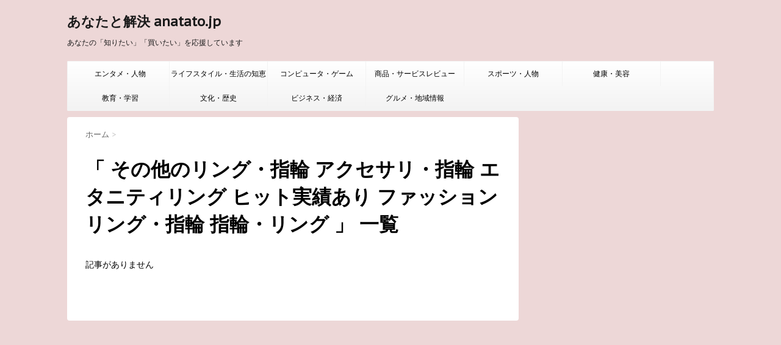

--- FILE ---
content_type: text/html; charset=UTF-8
request_url: https://anatato.jp/tag/%E3%81%9D%E3%81%AE%E4%BB%96%E3%81%AE%E3%83%AA%E3%83%B3%E3%82%B0%E3%83%BB%E6%8C%87%E8%BC%AA-%E3%82%A2%E3%82%AF%E3%82%BB%E3%82%B5%E3%83%AA%E3%83%BB%E6%8C%87%E8%BC%AA-%E3%82%A8%E3%82%BF%E3%83%8B%E3%83%86/
body_size: 11295
content:
<script async src="//pagead2.googlesyndication.com/pagead/js/adsbygoogle.js"></script>
<script>
     (adsbygoogle = window.adsbygoogle || []).push({
          google_ad_client: "ca-pub-2657134057125426",
          enable_page_level_ads: true
     });
</script><!DOCTYPE html>
<!DOCTYPE html>
<!--[if lt IE 7]>
<html class="ie6" dir="ltr" lang="ja" prefix="og: https://ogp.me/ns#"> <![endif]-->
<!--[if IE 7]>
<html class="i7" dir="ltr" lang="ja" prefix="og: https://ogp.me/ns#"> <![endif]-->
<!--[if IE 8]>
<html class="ie" dir="ltr" lang="ja" prefix="og: https://ogp.me/ns#"> <![endif]-->
<!--[if gt IE 8]><!-->
<html dir="ltr" lang="ja" prefix="og: https://ogp.me/ns#">
	<!--<![endif]-->
	<head>
		
<!-- Global site tag (gtag.js) - Google Analytics -->
<script async src="https://www.googletagmanager.com/gtag/js?id=G-64YZJ6QHMX"></script>
<script>
  window.dataLayer = window.dataLayer || [];
  function gtag(){dataLayer.push(arguments);}
  gtag('js', new Date());

  gtag('config', 'G-64YZJ6QHMX');
</script>
		
		
		<meta charset="UTF-8" >
		<meta name="viewport" content="width=device-width,initial-scale=1.0,user-scalable=no">
		<meta name="format-detection" content="telephone=no" >
		
					<meta name="robots" content="noindex,follow">
		
		<link rel="alternate" type="application/rss+xml" title="あなたと解決 anatato.jp RSS Feed" href="https://anatato.jp/feed/" />
		<link rel="pingback" href="https://anatato.jp/xmlrpc.php" >
		<link href='https://fonts.googleapis.com/css?family=Montserrat:400' rel='stylesheet' type='text/css'>
		<link href='https://fonts.googleapis.com/css?family=PT+Sans+Caption' rel='stylesheet' type='text/css'>		<!--[if lt IE 9]>
		<script src="http://css3-mediaqueries-js.googlecode.com/svn/trunk/css3-mediaqueries.js"></script>
		<script src="https://anatato.jp/wp-content/themes/stinger7/js/html5shiv.js"></script>
		<![endif]-->
				
		<!-- All in One SEO 4.8.0 - aioseo.com -->
	<meta name="robots" content="noindex, max-snippet:-1, max-image-preview:large, max-video-preview:-1" />
	<link rel="canonical" href="https://anatato.jp/tag/%e3%81%9d%e3%81%ae%e4%bb%96%e3%81%ae%e3%83%aa%e3%83%b3%e3%82%b0%e3%83%bb%e6%8c%87%e8%bc%aa-%e3%82%a2%e3%82%af%e3%82%bb%e3%82%b5%e3%83%aa%e3%83%bb%e6%8c%87%e8%bc%aa-%e3%82%a8%e3%82%bf%e3%83%8b%e3%83%86/" />
	<meta name="generator" content="All in One SEO (AIOSEO) 4.8.0" />
		<script type="application/ld+json" class="aioseo-schema">
			{"@context":"https:\/\/schema.org","@graph":[{"@type":"BreadcrumbList","@id":"https:\/\/anatato.jp\/tag\/%E3%81%9D%E3%81%AE%E4%BB%96%E3%81%AE%E3%83%AA%E3%83%B3%E3%82%B0%E3%83%BB%E6%8C%87%E8%BC%AA-%E3%82%A2%E3%82%AF%E3%82%BB%E3%82%B5%E3%83%AA%E3%83%BB%E6%8C%87%E8%BC%AA-%E3%82%A8%E3%82%BF%E3%83%8B%E3%83%86\/#breadcrumblist","itemListElement":[{"@type":"ListItem","@id":"https:\/\/anatato.jp\/#listItem","position":1,"name":"\u5bb6","item":"https:\/\/anatato.jp\/","nextItem":{"@type":"ListItem","@id":"https:\/\/anatato.jp\/tag\/%e3%81%9d%e3%81%ae%e4%bb%96%e3%81%ae%e3%83%aa%e3%83%b3%e3%82%b0%e3%83%bb%e6%8c%87%e8%bc%aa-%e3%82%a2%e3%82%af%e3%82%bb%e3%82%b5%e3%83%aa%e3%83%bb%e6%8c%87%e8%bc%aa-%e3%82%a8%e3%82%bf%e3%83%8b%e3%83%86\/#listItem","name":"\u305d\u306e\u4ed6\u306e\u30ea\u30f3\u30b0\u30fb\u6307\u8f2a \u30a2\u30af\u30bb\u30b5\u30ea\u30fb\u6307\u8f2a \u30a8\u30bf\u30cb\u30c6\u30a3\u30ea\u30f3\u30b0 \u30d2\u30c3\u30c8\u5b9f\u7e3e\u3042\u308a \u30d5\u30a1\u30c3\u30b7\u30e7\u30f3 \u30ea\u30f3\u30b0\u30fb\u6307\u8f2a \u6307\u8f2a\u30fb\u30ea\u30f3\u30b0"}},{"@type":"ListItem","@id":"https:\/\/anatato.jp\/tag\/%e3%81%9d%e3%81%ae%e4%bb%96%e3%81%ae%e3%83%aa%e3%83%b3%e3%82%b0%e3%83%bb%e6%8c%87%e8%bc%aa-%e3%82%a2%e3%82%af%e3%82%bb%e3%82%b5%e3%83%aa%e3%83%bb%e6%8c%87%e8%bc%aa-%e3%82%a8%e3%82%bf%e3%83%8b%e3%83%86\/#listItem","position":2,"name":"\u305d\u306e\u4ed6\u306e\u30ea\u30f3\u30b0\u30fb\u6307\u8f2a \u30a2\u30af\u30bb\u30b5\u30ea\u30fb\u6307\u8f2a \u30a8\u30bf\u30cb\u30c6\u30a3\u30ea\u30f3\u30b0 \u30d2\u30c3\u30c8\u5b9f\u7e3e\u3042\u308a \u30d5\u30a1\u30c3\u30b7\u30e7\u30f3 \u30ea\u30f3\u30b0\u30fb\u6307\u8f2a \u6307\u8f2a\u30fb\u30ea\u30f3\u30b0","previousItem":{"@type":"ListItem","@id":"https:\/\/anatato.jp\/#listItem","name":"\u5bb6"}}]},{"@type":"CollectionPage","@id":"https:\/\/anatato.jp\/tag\/%E3%81%9D%E3%81%AE%E4%BB%96%E3%81%AE%E3%83%AA%E3%83%B3%E3%82%B0%E3%83%BB%E6%8C%87%E8%BC%AA-%E3%82%A2%E3%82%AF%E3%82%BB%E3%82%B5%E3%83%AA%E3%83%BB%E6%8C%87%E8%BC%AA-%E3%82%A8%E3%82%BF%E3%83%8B%E3%83%86\/#collectionpage","url":"https:\/\/anatato.jp\/tag\/%E3%81%9D%E3%81%AE%E4%BB%96%E3%81%AE%E3%83%AA%E3%83%B3%E3%82%B0%E3%83%BB%E6%8C%87%E8%BC%AA-%E3%82%A2%E3%82%AF%E3%82%BB%E3%82%B5%E3%83%AA%E3%83%BB%E6%8C%87%E8%BC%AA-%E3%82%A8%E3%82%BF%E3%83%8B%E3%83%86\/","name":"\u305d\u306e\u4ed6\u306e\u30ea\u30f3\u30b0\u30fb\u6307\u8f2a \u30a2\u30af\u30bb\u30b5\u30ea\u30fb\u6307\u8f2a \u30a8\u30bf\u30cb\u30c6\u30a3\u30ea\u30f3\u30b0 \u30d2\u30c3\u30c8\u5b9f\u7e3e\u3042\u308a \u30d5\u30a1\u30c3\u30b7\u30e7\u30f3 \u30ea\u30f3\u30b0\u30fb\u6307\u8f2a \u6307\u8f2a\u30fb\u30ea\u30f3\u30b0 - \u3042\u306a\u305f\u3068\u89e3\u6c7a anatato.jp","inLanguage":"ja","isPartOf":{"@id":"https:\/\/anatato.jp\/#website"},"breadcrumb":{"@id":"https:\/\/anatato.jp\/tag\/%E3%81%9D%E3%81%AE%E4%BB%96%E3%81%AE%E3%83%AA%E3%83%B3%E3%82%B0%E3%83%BB%E6%8C%87%E8%BC%AA-%E3%82%A2%E3%82%AF%E3%82%BB%E3%82%B5%E3%83%AA%E3%83%BB%E6%8C%87%E8%BC%AA-%E3%82%A8%E3%82%BF%E3%83%8B%E3%83%86\/#breadcrumblist"}},{"@type":"Person","@id":"https:\/\/anatato.jp\/#person","name":"anatato.jp","image":"https:\/\/anatato.jp\/wp-content\/uploads\/2021-11-23-13.20.37.jpg","sameAs":["https:\/\/x.com\/anatatooo","https:\/\/www.instagram.com\/anatato.jp\/"]},{"@type":"WebSite","@id":"https:\/\/anatato.jp\/#website","url":"https:\/\/anatato.jp\/","name":"\u3042\u306a\u305f\u3068\u89e3\u6c7a anatato.jp","description":"\u3042\u306a\u305f\u306e\u300c\u77e5\u308a\u305f\u3044\u300d\u300c\u8cb7\u3044\u305f\u3044\u300d\u3092\u5fdc\u63f4\u3057\u3066\u3044\u307e\u3059","inLanguage":"ja","publisher":{"@id":"https:\/\/anatato.jp\/#person"}}]}
		</script>
		<!-- All in One SEO -->

<title>その他のリング・指輪 アクセサリ・指輪 エタニティリング ヒット実績あり ファッション リング・指輪 指輪・リング - あなたと解決 anatato.jp</title>
<link rel='dns-prefetch' href='//ajax.googleapis.com' />
<link rel='dns-prefetch' href='//www.googletagmanager.com' />
<link rel='dns-prefetch' href='//pagead2.googlesyndication.com' />
<script type="text/javascript" id="wpp-js" src="https://anatato.jp/wp-content/plugins/wordpress-popular-posts/assets/js/wpp.min.js?ver=7.2.0" data-sampling="0" data-sampling-rate="100" data-api-url="https://anatato.jp/wp-json/wordpress-popular-posts" data-post-id="0" data-token="5731b624e0" data-lang="0" data-debug="0"></script>
		<!-- This site uses the Google Analytics by MonsterInsights plugin v9.3.0 - Using Analytics tracking - https://www.monsterinsights.com/ -->
		<!-- Note: MonsterInsights is not currently configured on this site. The site owner needs to authenticate with Google Analytics in the MonsterInsights settings panel. -->
					<!-- No tracking code set -->
				<!-- / Google Analytics by MonsterInsights -->
		<script type="text/javascript">
/* <![CDATA[ */
window._wpemojiSettings = {"baseUrl":"https:\/\/s.w.org\/images\/core\/emoji\/14.0.0\/72x72\/","ext":".png","svgUrl":"https:\/\/s.w.org\/images\/core\/emoji\/14.0.0\/svg\/","svgExt":".svg","source":{"concatemoji":"https:\/\/anatato.jp\/wp-includes\/js\/wp-emoji-release.min.js?ver=6.4.7"}};
/*! This file is auto-generated */
!function(i,n){var o,s,e;function c(e){try{var t={supportTests:e,timestamp:(new Date).valueOf()};sessionStorage.setItem(o,JSON.stringify(t))}catch(e){}}function p(e,t,n){e.clearRect(0,0,e.canvas.width,e.canvas.height),e.fillText(t,0,0);var t=new Uint32Array(e.getImageData(0,0,e.canvas.width,e.canvas.height).data),r=(e.clearRect(0,0,e.canvas.width,e.canvas.height),e.fillText(n,0,0),new Uint32Array(e.getImageData(0,0,e.canvas.width,e.canvas.height).data));return t.every(function(e,t){return e===r[t]})}function u(e,t,n){switch(t){case"flag":return n(e,"\ud83c\udff3\ufe0f\u200d\u26a7\ufe0f","\ud83c\udff3\ufe0f\u200b\u26a7\ufe0f")?!1:!n(e,"\ud83c\uddfa\ud83c\uddf3","\ud83c\uddfa\u200b\ud83c\uddf3")&&!n(e,"\ud83c\udff4\udb40\udc67\udb40\udc62\udb40\udc65\udb40\udc6e\udb40\udc67\udb40\udc7f","\ud83c\udff4\u200b\udb40\udc67\u200b\udb40\udc62\u200b\udb40\udc65\u200b\udb40\udc6e\u200b\udb40\udc67\u200b\udb40\udc7f");case"emoji":return!n(e,"\ud83e\udef1\ud83c\udffb\u200d\ud83e\udef2\ud83c\udfff","\ud83e\udef1\ud83c\udffb\u200b\ud83e\udef2\ud83c\udfff")}return!1}function f(e,t,n){var r="undefined"!=typeof WorkerGlobalScope&&self instanceof WorkerGlobalScope?new OffscreenCanvas(300,150):i.createElement("canvas"),a=r.getContext("2d",{willReadFrequently:!0}),o=(a.textBaseline="top",a.font="600 32px Arial",{});return e.forEach(function(e){o[e]=t(a,e,n)}),o}function t(e){var t=i.createElement("script");t.src=e,t.defer=!0,i.head.appendChild(t)}"undefined"!=typeof Promise&&(o="wpEmojiSettingsSupports",s=["flag","emoji"],n.supports={everything:!0,everythingExceptFlag:!0},e=new Promise(function(e){i.addEventListener("DOMContentLoaded",e,{once:!0})}),new Promise(function(t){var n=function(){try{var e=JSON.parse(sessionStorage.getItem(o));if("object"==typeof e&&"number"==typeof e.timestamp&&(new Date).valueOf()<e.timestamp+604800&&"object"==typeof e.supportTests)return e.supportTests}catch(e){}return null}();if(!n){if("undefined"!=typeof Worker&&"undefined"!=typeof OffscreenCanvas&&"undefined"!=typeof URL&&URL.createObjectURL&&"undefined"!=typeof Blob)try{var e="postMessage("+f.toString()+"("+[JSON.stringify(s),u.toString(),p.toString()].join(",")+"));",r=new Blob([e],{type:"text/javascript"}),a=new Worker(URL.createObjectURL(r),{name:"wpTestEmojiSupports"});return void(a.onmessage=function(e){c(n=e.data),a.terminate(),t(n)})}catch(e){}c(n=f(s,u,p))}t(n)}).then(function(e){for(var t in e)n.supports[t]=e[t],n.supports.everything=n.supports.everything&&n.supports[t],"flag"!==t&&(n.supports.everythingExceptFlag=n.supports.everythingExceptFlag&&n.supports[t]);n.supports.everythingExceptFlag=n.supports.everythingExceptFlag&&!n.supports.flag,n.DOMReady=!1,n.readyCallback=function(){n.DOMReady=!0}}).then(function(){return e}).then(function(){var e;n.supports.everything||(n.readyCallback(),(e=n.source||{}).concatemoji?t(e.concatemoji):e.wpemoji&&e.twemoji&&(t(e.twemoji),t(e.wpemoji)))}))}((window,document),window._wpemojiSettings);
/* ]]> */
</script>

<style id='wp-emoji-styles-inline-css' type='text/css'>

	img.wp-smiley, img.emoji {
		display: inline !important;
		border: none !important;
		box-shadow: none !important;
		height: 1em !important;
		width: 1em !important;
		margin: 0 0.07em !important;
		vertical-align: -0.1em !important;
		background: none !important;
		padding: 0 !important;
	}
</style>
<link rel='stylesheet' id='wp-block-library-css' href='https://anatato.jp/wp-includes/css/dist/block-library/style.min.css?ver=6.4.7' type='text/css' media='all' />
<style id='classic-theme-styles-inline-css' type='text/css'>
/*! This file is auto-generated */
.wp-block-button__link{color:#fff;background-color:#32373c;border-radius:9999px;box-shadow:none;text-decoration:none;padding:calc(.667em + 2px) calc(1.333em + 2px);font-size:1.125em}.wp-block-file__button{background:#32373c;color:#fff;text-decoration:none}
</style>
<style id='global-styles-inline-css' type='text/css'>
body{--wp--preset--color--black: #000000;--wp--preset--color--cyan-bluish-gray: #abb8c3;--wp--preset--color--white: #ffffff;--wp--preset--color--pale-pink: #f78da7;--wp--preset--color--vivid-red: #cf2e2e;--wp--preset--color--luminous-vivid-orange: #ff6900;--wp--preset--color--luminous-vivid-amber: #fcb900;--wp--preset--color--light-green-cyan: #7bdcb5;--wp--preset--color--vivid-green-cyan: #00d084;--wp--preset--color--pale-cyan-blue: #8ed1fc;--wp--preset--color--vivid-cyan-blue: #0693e3;--wp--preset--color--vivid-purple: #9b51e0;--wp--preset--gradient--vivid-cyan-blue-to-vivid-purple: linear-gradient(135deg,rgba(6,147,227,1) 0%,rgb(155,81,224) 100%);--wp--preset--gradient--light-green-cyan-to-vivid-green-cyan: linear-gradient(135deg,rgb(122,220,180) 0%,rgb(0,208,130) 100%);--wp--preset--gradient--luminous-vivid-amber-to-luminous-vivid-orange: linear-gradient(135deg,rgba(252,185,0,1) 0%,rgba(255,105,0,1) 100%);--wp--preset--gradient--luminous-vivid-orange-to-vivid-red: linear-gradient(135deg,rgba(255,105,0,1) 0%,rgb(207,46,46) 100%);--wp--preset--gradient--very-light-gray-to-cyan-bluish-gray: linear-gradient(135deg,rgb(238,238,238) 0%,rgb(169,184,195) 100%);--wp--preset--gradient--cool-to-warm-spectrum: linear-gradient(135deg,rgb(74,234,220) 0%,rgb(151,120,209) 20%,rgb(207,42,186) 40%,rgb(238,44,130) 60%,rgb(251,105,98) 80%,rgb(254,248,76) 100%);--wp--preset--gradient--blush-light-purple: linear-gradient(135deg,rgb(255,206,236) 0%,rgb(152,150,240) 100%);--wp--preset--gradient--blush-bordeaux: linear-gradient(135deg,rgb(254,205,165) 0%,rgb(254,45,45) 50%,rgb(107,0,62) 100%);--wp--preset--gradient--luminous-dusk: linear-gradient(135deg,rgb(255,203,112) 0%,rgb(199,81,192) 50%,rgb(65,88,208) 100%);--wp--preset--gradient--pale-ocean: linear-gradient(135deg,rgb(255,245,203) 0%,rgb(182,227,212) 50%,rgb(51,167,181) 100%);--wp--preset--gradient--electric-grass: linear-gradient(135deg,rgb(202,248,128) 0%,rgb(113,206,126) 100%);--wp--preset--gradient--midnight: linear-gradient(135deg,rgb(2,3,129) 0%,rgb(40,116,252) 100%);--wp--preset--font-size--small: 13px;--wp--preset--font-size--medium: 20px;--wp--preset--font-size--large: 36px;--wp--preset--font-size--x-large: 42px;--wp--preset--spacing--20: 0.44rem;--wp--preset--spacing--30: 0.67rem;--wp--preset--spacing--40: 1rem;--wp--preset--spacing--50: 1.5rem;--wp--preset--spacing--60: 2.25rem;--wp--preset--spacing--70: 3.38rem;--wp--preset--spacing--80: 5.06rem;--wp--preset--shadow--natural: 6px 6px 9px rgba(0, 0, 0, 0.2);--wp--preset--shadow--deep: 12px 12px 50px rgba(0, 0, 0, 0.4);--wp--preset--shadow--sharp: 6px 6px 0px rgba(0, 0, 0, 0.2);--wp--preset--shadow--outlined: 6px 6px 0px -3px rgba(255, 255, 255, 1), 6px 6px rgba(0, 0, 0, 1);--wp--preset--shadow--crisp: 6px 6px 0px rgba(0, 0, 0, 1);}:where(.is-layout-flex){gap: 0.5em;}:where(.is-layout-grid){gap: 0.5em;}body .is-layout-flow > .alignleft{float: left;margin-inline-start: 0;margin-inline-end: 2em;}body .is-layout-flow > .alignright{float: right;margin-inline-start: 2em;margin-inline-end: 0;}body .is-layout-flow > .aligncenter{margin-left: auto !important;margin-right: auto !important;}body .is-layout-constrained > .alignleft{float: left;margin-inline-start: 0;margin-inline-end: 2em;}body .is-layout-constrained > .alignright{float: right;margin-inline-start: 2em;margin-inline-end: 0;}body .is-layout-constrained > .aligncenter{margin-left: auto !important;margin-right: auto !important;}body .is-layout-constrained > :where(:not(.alignleft):not(.alignright):not(.alignfull)){max-width: var(--wp--style--global--content-size);margin-left: auto !important;margin-right: auto !important;}body .is-layout-constrained > .alignwide{max-width: var(--wp--style--global--wide-size);}body .is-layout-flex{display: flex;}body .is-layout-flex{flex-wrap: wrap;align-items: center;}body .is-layout-flex > *{margin: 0;}body .is-layout-grid{display: grid;}body .is-layout-grid > *{margin: 0;}:where(.wp-block-columns.is-layout-flex){gap: 2em;}:where(.wp-block-columns.is-layout-grid){gap: 2em;}:where(.wp-block-post-template.is-layout-flex){gap: 1.25em;}:where(.wp-block-post-template.is-layout-grid){gap: 1.25em;}.has-black-color{color: var(--wp--preset--color--black) !important;}.has-cyan-bluish-gray-color{color: var(--wp--preset--color--cyan-bluish-gray) !important;}.has-white-color{color: var(--wp--preset--color--white) !important;}.has-pale-pink-color{color: var(--wp--preset--color--pale-pink) !important;}.has-vivid-red-color{color: var(--wp--preset--color--vivid-red) !important;}.has-luminous-vivid-orange-color{color: var(--wp--preset--color--luminous-vivid-orange) !important;}.has-luminous-vivid-amber-color{color: var(--wp--preset--color--luminous-vivid-amber) !important;}.has-light-green-cyan-color{color: var(--wp--preset--color--light-green-cyan) !important;}.has-vivid-green-cyan-color{color: var(--wp--preset--color--vivid-green-cyan) !important;}.has-pale-cyan-blue-color{color: var(--wp--preset--color--pale-cyan-blue) !important;}.has-vivid-cyan-blue-color{color: var(--wp--preset--color--vivid-cyan-blue) !important;}.has-vivid-purple-color{color: var(--wp--preset--color--vivid-purple) !important;}.has-black-background-color{background-color: var(--wp--preset--color--black) !important;}.has-cyan-bluish-gray-background-color{background-color: var(--wp--preset--color--cyan-bluish-gray) !important;}.has-white-background-color{background-color: var(--wp--preset--color--white) !important;}.has-pale-pink-background-color{background-color: var(--wp--preset--color--pale-pink) !important;}.has-vivid-red-background-color{background-color: var(--wp--preset--color--vivid-red) !important;}.has-luminous-vivid-orange-background-color{background-color: var(--wp--preset--color--luminous-vivid-orange) !important;}.has-luminous-vivid-amber-background-color{background-color: var(--wp--preset--color--luminous-vivid-amber) !important;}.has-light-green-cyan-background-color{background-color: var(--wp--preset--color--light-green-cyan) !important;}.has-vivid-green-cyan-background-color{background-color: var(--wp--preset--color--vivid-green-cyan) !important;}.has-pale-cyan-blue-background-color{background-color: var(--wp--preset--color--pale-cyan-blue) !important;}.has-vivid-cyan-blue-background-color{background-color: var(--wp--preset--color--vivid-cyan-blue) !important;}.has-vivid-purple-background-color{background-color: var(--wp--preset--color--vivid-purple) !important;}.has-black-border-color{border-color: var(--wp--preset--color--black) !important;}.has-cyan-bluish-gray-border-color{border-color: var(--wp--preset--color--cyan-bluish-gray) !important;}.has-white-border-color{border-color: var(--wp--preset--color--white) !important;}.has-pale-pink-border-color{border-color: var(--wp--preset--color--pale-pink) !important;}.has-vivid-red-border-color{border-color: var(--wp--preset--color--vivid-red) !important;}.has-luminous-vivid-orange-border-color{border-color: var(--wp--preset--color--luminous-vivid-orange) !important;}.has-luminous-vivid-amber-border-color{border-color: var(--wp--preset--color--luminous-vivid-amber) !important;}.has-light-green-cyan-border-color{border-color: var(--wp--preset--color--light-green-cyan) !important;}.has-vivid-green-cyan-border-color{border-color: var(--wp--preset--color--vivid-green-cyan) !important;}.has-pale-cyan-blue-border-color{border-color: var(--wp--preset--color--pale-cyan-blue) !important;}.has-vivid-cyan-blue-border-color{border-color: var(--wp--preset--color--vivid-cyan-blue) !important;}.has-vivid-purple-border-color{border-color: var(--wp--preset--color--vivid-purple) !important;}.has-vivid-cyan-blue-to-vivid-purple-gradient-background{background: var(--wp--preset--gradient--vivid-cyan-blue-to-vivid-purple) !important;}.has-light-green-cyan-to-vivid-green-cyan-gradient-background{background: var(--wp--preset--gradient--light-green-cyan-to-vivid-green-cyan) !important;}.has-luminous-vivid-amber-to-luminous-vivid-orange-gradient-background{background: var(--wp--preset--gradient--luminous-vivid-amber-to-luminous-vivid-orange) !important;}.has-luminous-vivid-orange-to-vivid-red-gradient-background{background: var(--wp--preset--gradient--luminous-vivid-orange-to-vivid-red) !important;}.has-very-light-gray-to-cyan-bluish-gray-gradient-background{background: var(--wp--preset--gradient--very-light-gray-to-cyan-bluish-gray) !important;}.has-cool-to-warm-spectrum-gradient-background{background: var(--wp--preset--gradient--cool-to-warm-spectrum) !important;}.has-blush-light-purple-gradient-background{background: var(--wp--preset--gradient--blush-light-purple) !important;}.has-blush-bordeaux-gradient-background{background: var(--wp--preset--gradient--blush-bordeaux) !important;}.has-luminous-dusk-gradient-background{background: var(--wp--preset--gradient--luminous-dusk) !important;}.has-pale-ocean-gradient-background{background: var(--wp--preset--gradient--pale-ocean) !important;}.has-electric-grass-gradient-background{background: var(--wp--preset--gradient--electric-grass) !important;}.has-midnight-gradient-background{background: var(--wp--preset--gradient--midnight) !important;}.has-small-font-size{font-size: var(--wp--preset--font-size--small) !important;}.has-medium-font-size{font-size: var(--wp--preset--font-size--medium) !important;}.has-large-font-size{font-size: var(--wp--preset--font-size--large) !important;}.has-x-large-font-size{font-size: var(--wp--preset--font-size--x-large) !important;}
.wp-block-navigation a:where(:not(.wp-element-button)){color: inherit;}
:where(.wp-block-post-template.is-layout-flex){gap: 1.25em;}:where(.wp-block-post-template.is-layout-grid){gap: 1.25em;}
:where(.wp-block-columns.is-layout-flex){gap: 2em;}:where(.wp-block-columns.is-layout-grid){gap: 2em;}
.wp-block-pullquote{font-size: 1.5em;line-height: 1.6;}
</style>
<link rel='stylesheet' id='searchandfilter-css' href='https://anatato.jp/wp-content/plugins/search-filter/style.css?ver=1' type='text/css' media='all' />
<link rel='stylesheet' id='wordpress-popular-posts-css-css' href='https://anatato.jp/wp-content/plugins/wordpress-popular-posts/assets/css/wpp.css?ver=7.2.0' type='text/css' media='all' />
<link rel='stylesheet' id='normalize-css' href='https://anatato.jp/wp-content/themes/stinger7/css/normalize.css?ver=1.5.9' type='text/css' media='all' />
<link rel='stylesheet' id='font-awesome-css' href='//maxcdn.bootstrapcdn.com/font-awesome/4.5.0/css/font-awesome.min.css?ver=4.5.0' type='text/css' media='all' />
<link rel='stylesheet' id='style-css' href='https://anatato.jp/wp-content/themes/stinger7child/style.css?ver=6.4.7' type='text/css' media='all' />
<script type="text/javascript" src="//ajax.googleapis.com/ajax/libs/jquery/1.11.3/jquery.min.js?ver=1.11.3" id="jquery-js"></script>
<link rel="https://api.w.org/" href="https://anatato.jp/wp-json/" /><link rel="alternate" type="application/json" href="https://anatato.jp/wp-json/wp/v2/tags/571" /><meta name="generator" content="Site Kit by Google 1.170.0" /><link rel="llms-sitemap" href="https://anatato.jp/llms.txt" />
            <style id="wpp-loading-animation-styles">@-webkit-keyframes bgslide{from{background-position-x:0}to{background-position-x:-200%}}@keyframes bgslide{from{background-position-x:0}to{background-position-x:-200%}}.wpp-widget-block-placeholder,.wpp-shortcode-placeholder{margin:0 auto;width:60px;height:3px;background:#dd3737;background:linear-gradient(90deg,#dd3737 0%,#571313 10%,#dd3737 100%);background-size:200% auto;border-radius:3px;-webkit-animation:bgslide 1s infinite linear;animation:bgslide 1s infinite linear}</style>
            <meta name="robots" content="noindex, follow" />

		<style type="text/css">
			/*グループ1
			------------------------------------------------------------*/
			/*ブログタイトル*/

			header .sitename a {
				color: #1a1a1a;
			}

			/* メニュー */
			nav li a {
				color: #1a1a1a;
			}

			/*ヘッダーリンク*/	
			#header-r .footermenust li {
				border-right-color:#1a1a1a;

			}

			#header-r .footermenust a {
				color: #1a1a1a;
			}

			/*ページトップ*/
			#page-top a {
				background: #000;
			}

			/*キャプション */

			header h1 {
				color: #1a1a1a;
			}

			header .descr {
				color: #1a1a1a;
			}

			/* アコーディオン */
			#s-navi dt.trigger .op {
				color: #000;
			}

			.acordion_tree li a {
				color: #1a1a1a;
			}

			/* サイド見出し */
			aside h4 {
				color: #1a1a1a;
			}

			/* フッター文字 */
			#footer, #footer .copy, #footer .rcopy, #footer .copy a, #footer .rcopy a {
				color: #1a1a1a;
			}

			/* スマホメニュー文字 */
			.acordion_tree ul.menu li a, .acordion_tree ul.menu li {
				color: #000;
			}

			.acordion_tree ul.menu li {
				border-bottom:dotted 1px #000;
}


			/*グループ2
			------------------------------------------------------------*/
			/* 中見出し */
			h2 {
				background: #f3f3f3;
				color: #1a1a1a;
			}

			h2:after {
				border-top: 10px solid #f3f3f3;
			}

			h2:before {
				border-top: 10px solid #f3f3f3;
			}

			/*小見出し*/
			.post h3 {

				color: #000				border-bottom: 1px #000 dotted;
				background-color: #fff;
			}

			.post h4 {
				background-color: #f3f3f3;
			}


			/* サイド見出し */
			aside h4 {
				color: #000;
			}


			/*グループ4
			------------------------------------------------------------*/
			/* RSSボタン */
			.rssbox a {
				background-color: #87BF31;
			}

			/*お知らせ
			------------------------------------------------------------*/
			/*お知らせバーの背景色*/
			.rss-bar {
				border-color: #fff;

				color: #000;

				/*Other Browser*/
				background: #fff;
				/*For Old WebKit*/
				background: -webkit-linear-gradient(
				#fff 0%,
				#fff 100%
				);
				/*For Modern Browser*/
				background: linear-gradient(
				#fff 0%,
				#fff 100%
				);

			
			}

			/*固定ページサイドメニュー
			------------------------------------------------------------*/
			/*背景色*/

			#sidebg {
				background:#f3f3f3;
			}

			#side aside .st-pagelists ul li ul li {
				border-color: #0277bd
;
			}

			#side aside .st-pagelists ul li a {
				color: #000;

				/*Other Browser*/
				background: #f3f3f3;
				/*For Old WebKit*/
				background: -webkit-linear-gradient(
				#fff 0%,
				#f3f3f3 100%
				);
				/*For Modern Browser*/
				background: linear-gradient(
				#fff 0%,
				#f3f3f3 100%
				);
			}

			#side aside .st-pagelists .children a {
				border-bottom-color: #000;

				color: #000;
			}

			#side aside .st-pagelists .children li .children a,
			#side aside .st-pagelists .children li .children .children li a {
			color: #000;
			}


			/*追加カラー
			------------------------------------------------------------*/
			/*フッター*/
			footer,footer p,footer a{
				color:#000!important;
			}

			footer .footermenust li {
				border-right-color: #000!important;
			}

			/*任意の人気記事
			------------------------------------------------------------*/

			.post h4.p-entry {
				background:#FEB20A;
				color:#fff;
			}

			.poprank-no2{
				background:#FEB20A;
				color:#fff!important;
			}
			.poprank-no{
				background:#FEB20A;
				color:#fff;
			}


			/*media Queries タブレットサイズ
			----------------------------------------------------*/
			@media only screen and (min-width: 414px) {

				/*追加カラー
				------------------------------------------------------------*/
				/*フッター*/
				footer{
					margin:0 -20px;
				}
			}

			/*media Queries PCサイズ
			----------------------------------------------------*/
			@media only screen and (min-width: 781px) {
				nav.smanone {
					border-color: #f3f3f3;

					/*Other Browser*/
					background: #f3f3f3;
					/*For Old WebKit*/
					background: -webkit-linear-gradient(
					#fff 0%,
					#f3f3f3 100%
					);
					/*For Modern Browser*/
					background: linear-gradient(
					#fff 0%,
					#f3f3f3 100%
					);
				
				}

				header ul.menu li {
					border-right-color: #f3f3f3;
				}

				header ul.menu li a {
					color: #000;

				}

				header ul.menu li li a{
					background: #f3f3f3;
					border-top-color: #f3f3f3;

				}

				header .textwidget{
					background:#f3f3f3;
				}


			}
		</style>

		
<!-- Site Kit が追加した Google AdSense メタタグ -->
<meta name="google-adsense-platform-account" content="ca-host-pub-2644536267352236">
<meta name="google-adsense-platform-domain" content="sitekit.withgoogle.com">
<!-- Site Kit が追加した End Google AdSense メタタグ -->
<style type="text/css" id="custom-background-css">
body.custom-background { background-color: #edd7d7; }
</style>
	
<!-- Google AdSense スニペット (Site Kit が追加) -->
<script type="text/javascript" async="async" src="https://pagead2.googlesyndication.com/pagead/js/adsbygoogle.js?client=ca-pub-2657134057125426&amp;host=ca-host-pub-2644536267352236" crossorigin="anonymous"></script>

<!-- (ここまで) Google AdSense スニペット (Site Kit が追加) -->
			<script>
		(function (i, s, o, g, r, a, m) {
			i['GoogleAnalyticsObject'] = r;
			i[r] = i[r] || function () {
					(i[r].q = i[r].q || []).push(arguments)
				}, i[r].l = 1 * new Date();
			a = s.createElement(o),
				m = s.getElementsByTagName(o)[0];
			a.async = 1;
			a.src = g;
			m.parentNode.insertBefore(a, m)
		})(window, document, 'script', '//www.google-analytics.com/analytics.js', 'ga');

		ga('create', 'UA-57197310-1', 'auto');
		ga('send', 'pageview');

	</script>
	
<script async src="https://pagead2.googlesyndication.com/pagead/js/adsbygoogle.js?client=ca-pub-2657134057125426"
     crossorigin="anonymous"></script>
		
	</head>
	<body class="archive tag tag-571 custom-background" >
	
		<div id="wrapper" class="">
			<header>
			<div class="clearfix" id="headbox">
			<!-- アコーディオン -->
			<nav id="s-navi" class="pcnone">
				<dl class="acordion">
					<dt class="trigger">
					<p><span class="op"><i class="fa fa-bars"></i></span></p>
					</dt>
					<dd class="acordion_tree">
												<div class="menu-%e6%a8%99%e6%ba%96-container"><ul id="menu-%e6%a8%99%e6%ba%96" class="menu"><li id="menu-item-10250" class="menu-item menu-item-type-taxonomy menu-item-object-category menu-item-10250"><a href="https://anatato.jp/category/%e3%82%a8%e3%83%b3%e3%82%bf%e3%83%a1%e3%83%bb%e4%ba%ba%e7%89%a9/">エンタメ・人物</a></li>
<li id="menu-item-10252" class="menu-item menu-item-type-taxonomy menu-item-object-category menu-item-10252"><a href="https://anatato.jp/category/%e3%83%a9%e3%82%a4%e3%83%95%e3%82%b9%e3%82%bf%e3%82%a4%e3%83%ab%e3%83%bb%e7%94%9f%e6%b4%bb%e3%81%ae%e7%9f%a5%e6%81%b5/">ライフスタイル・生活の知恵</a></li>
<li id="menu-item-10254" class="menu-item menu-item-type-taxonomy menu-item-object-category menu-item-10254"><a href="https://anatato.jp/category/%e3%82%b3%e3%83%b3%e3%83%94%e3%83%a5%e3%83%bc%e3%82%bf%e3%83%bb%e3%82%b2%e3%83%bc%e3%83%a0/">コンピュータ・ゲーム</a></li>
<li id="menu-item-10253" class="menu-item menu-item-type-taxonomy menu-item-object-category menu-item-10253"><a href="https://anatato.jp/category/%e5%95%86%e5%93%81%e3%83%bb%e3%82%b5%e3%83%bc%e3%83%93%e3%82%b9%e3%83%ac%e3%83%93%e3%83%a5%e3%83%bc/">商品・サービスレビュー</a></li>
<li id="menu-item-10255" class="menu-item menu-item-type-taxonomy menu-item-object-category menu-item-10255"><a href="https://anatato.jp/category/%e3%82%b9%e3%83%9d%e3%83%bc%e3%83%84%e3%83%bb%e4%ba%ba%e7%89%a9/">スポーツ・人物</a></li>
<li id="menu-item-10256" class="menu-item menu-item-type-taxonomy menu-item-object-category menu-item-10256"><a href="https://anatato.jp/category/%e5%81%a5%e5%ba%b7%e3%83%bb%e7%be%8e%e5%ae%b9/">健康・美容</a></li>
<li id="menu-item-10257" class="menu-item menu-item-type-taxonomy menu-item-object-category menu-item-10257"><a href="https://anatato.jp/category/%e6%95%99%e8%82%b2%e3%83%bb%e5%ad%a6%e7%bf%92/">教育・学習</a></li>
<li id="menu-item-10259" class="menu-item menu-item-type-taxonomy menu-item-object-category menu-item-10259"><a href="https://anatato.jp/category/%e6%96%87%e5%8c%96%e3%83%bb%e6%ad%b4%e5%8f%b2/">文化・歴史</a></li>
<li id="menu-item-10258" class="menu-item menu-item-type-taxonomy menu-item-object-category menu-item-10258"><a href="https://anatato.jp/category/%e3%83%93%e3%82%b8%e3%83%8d%e3%82%b9%e3%83%bb%e7%b5%8c%e6%b8%88/">ビジネス・経済</a></li>
<li id="menu-item-10251" class="menu-item menu-item-type-taxonomy menu-item-object-category menu-item-10251"><a href="https://anatato.jp/category/%e3%82%b0%e3%83%ab%e3%83%a1%e3%83%bb%e5%9c%b0%e5%9f%9f%e6%83%85%e5%a0%b1/">グルメ・地域情報</a></li>
</ul></div>						<div class="clear"></div>
					</dd>
				</dl>
			</nav>
			<!-- /アコーディオン -->
			<div id="header-l">
				<!-- ロゴ又はブログ名 -->
				<p class="sitename"><a href="https://anatato.jp/">
													あなたと解決 anatato.jp											</a></p>
				<!-- キャプション -->
									<p class="descr">
						あなたの「知りたい」「買いたい」を応援しています					</p>
				
			</div><!-- /#header-l -->
			<div id="header-r" class="smanone">
								
			</div><!-- /#header-r -->
			</div><!-- /#clearfix -->

				
<div id="gazou-wide">
				<nav class="smanone clearfix"><ul id="menu-%e6%a8%99%e6%ba%96-1" class="menu"><li class="menu-item menu-item-type-taxonomy menu-item-object-category menu-item-10250"><a href="https://anatato.jp/category/%e3%82%a8%e3%83%b3%e3%82%bf%e3%83%a1%e3%83%bb%e4%ba%ba%e7%89%a9/">エンタメ・人物</a></li>
<li class="menu-item menu-item-type-taxonomy menu-item-object-category menu-item-10252"><a href="https://anatato.jp/category/%e3%83%a9%e3%82%a4%e3%83%95%e3%82%b9%e3%82%bf%e3%82%a4%e3%83%ab%e3%83%bb%e7%94%9f%e6%b4%bb%e3%81%ae%e7%9f%a5%e6%81%b5/">ライフスタイル・生活の知恵</a></li>
<li class="menu-item menu-item-type-taxonomy menu-item-object-category menu-item-10254"><a href="https://anatato.jp/category/%e3%82%b3%e3%83%b3%e3%83%94%e3%83%a5%e3%83%bc%e3%82%bf%e3%83%bb%e3%82%b2%e3%83%bc%e3%83%a0/">コンピュータ・ゲーム</a></li>
<li class="menu-item menu-item-type-taxonomy menu-item-object-category menu-item-10253"><a href="https://anatato.jp/category/%e5%95%86%e5%93%81%e3%83%bb%e3%82%b5%e3%83%bc%e3%83%93%e3%82%b9%e3%83%ac%e3%83%93%e3%83%a5%e3%83%bc/">商品・サービスレビュー</a></li>
<li class="menu-item menu-item-type-taxonomy menu-item-object-category menu-item-10255"><a href="https://anatato.jp/category/%e3%82%b9%e3%83%9d%e3%83%bc%e3%83%84%e3%83%bb%e4%ba%ba%e7%89%a9/">スポーツ・人物</a></li>
<li class="menu-item menu-item-type-taxonomy menu-item-object-category menu-item-10256"><a href="https://anatato.jp/category/%e5%81%a5%e5%ba%b7%e3%83%bb%e7%be%8e%e5%ae%b9/">健康・美容</a></li>
<li class="menu-item menu-item-type-taxonomy menu-item-object-category menu-item-10257"><a href="https://anatato.jp/category/%e6%95%99%e8%82%b2%e3%83%bb%e5%ad%a6%e7%bf%92/">教育・学習</a></li>
<li class="menu-item menu-item-type-taxonomy menu-item-object-category menu-item-10259"><a href="https://anatato.jp/category/%e6%96%87%e5%8c%96%e3%83%bb%e6%ad%b4%e5%8f%b2/">文化・歴史</a></li>
<li class="menu-item menu-item-type-taxonomy menu-item-object-category menu-item-10258"><a href="https://anatato.jp/category/%e3%83%93%e3%82%b8%e3%83%8d%e3%82%b9%e3%83%bb%e7%b5%8c%e6%b8%88/">ビジネス・経済</a></li>
<li class="menu-item menu-item-type-taxonomy menu-item-object-category menu-item-10251"><a href="https://anatato.jp/category/%e3%82%b0%e3%83%ab%e3%83%a1%e3%83%bb%e5%9c%b0%e5%9f%9f%e6%83%85%e5%a0%b1/">グルメ・地域情報</a></li>
</ul></nav>	</div>


			</header>

<div id="content" class="clearfix">
	<div id="contentInner">
		<main oncontextmenu="return false" onMouseDown="return false;" style="-moz-user-select: none; -khtml-user-select: none; user-select: none;-webkit-touch-callout:none; -webkit-user-select:none;">
			<article>
				<div id="breadcrumb">
					<div itemscope itemtype="http://data-vocabulary.org/Breadcrumb">
						<a href="https://anatato.jp/" itemprop="url"> <span itemprop="title">ホーム</span> </a> &gt;
					</div>
																																		</div>
				<!--/kuzu-->
				<!--ループ開始-->
				<h1>「
											その他のリング・指輪 アクセサリ・指輪 エタニティリング ヒット実績あり ファッション リング・指輪 指輪・リング										」 一覧 </h1>
				<div class="kanren ">
			<p>記事がありません</p>
	</div>
				<div class="st-pagelink">
	</div>			</article>
		</main>
	</div>
	<!-- /#contentInner -->
	<div id="side">
	<aside>
					<div class="ad">
							<div class="textwidget"><p><script async src="//pagead2.googlesyndication.com/pagead/js/adsbygoogle.js"></script><br />
<!-- 300x600 --><br />
<ins class="adsbygoogle"
     style="display:inline-block;width:300px;height:600px"
     data-ad-client="ca-pub-2657134057125426"
     data-ad-slot="4047866598"></ins><br />
<script>
(adsbygoogle = window.adsbygoogle || []).push({});
</script></p>
</div>
					</div>
				
					<!-- RSSボタンです -->
			<div class="rssbox">
			<a href="https://anatato.jp//?feed=rss2"><i class="fa fa-rss-square"></i>&nbsp;購読する</a></div>
			<!-- RSSボタンここまで -->
		
		<div id="sidebg">
			            				</div>

					<h4 class="menu_underh2"> NEW POST</h4><div class="kanren ">
							<dl class="clearfix">
				<dt><a href="https://anatato.jp/hanshin-awaji-earthquake-31st-anniversary-facts-and-lessons/">
													<img width="150" height="150" src="https://anatato.jp/wp-content/uploads/2021-11-23-13.20.37-150x150.jpg" class="attachment-thumbnail size-thumbnail wp-post-image" alt="" decoding="async" loading="lazy" srcset="https://anatato.jp/wp-content/uploads/2021-11-23-13.20.37-150x150.jpg 150w, https://anatato.jp/wp-content/uploads/2021-11-23-13.20.37-100x100.jpg 100w" sizes="(max-width: 150px) 100vw, 150px" />											</a></dt>
				<dd>
					<h5><a href="https://anatato.jp/hanshin-awaji-earthquake-31st-anniversary-facts-and-lessons/">
							【2026年1月17日】阪神淡路大震災31周年。データで解き明かす「5つの真実」と命を守る最新防災ガイド						</a></h5>

					<div class="smanone2">
						<p>anatato.jp へ本日もお越しいただきありがとうございます！ 耳で聞くだけ ... </p>
					</div>
				</dd>
			</dl>
					<dl class="clearfix">
				<dt><a href="https://anatato.jp/toyotomi-brothers-nao-survival-factcheck/">
													<img width="150" height="150" src="https://anatato.jp/wp-content/uploads/2021-11-23-13.20.37-150x150.jpg" class="attachment-thumbnail size-thumbnail wp-post-image" alt="" decoding="async" loading="lazy" srcset="https://anatato.jp/wp-content/uploads/2021-11-23-13.20.37-150x150.jpg 150w, https://anatato.jp/wp-content/uploads/2021-11-23-13.20.37-100x100.jpg 100w" sizes="(max-width: 150px) 100vw, 150px" />											</a></dt>
				<dd>
					<h5><a href="https://anatato.jp/toyotomi-brothers-nao-survival-factcheck/">
							【豊臣兄弟！考察】直（白石聖）生存の真実！小一郎を覚醒させた「生首」と「乱取り」の地獄を徹底解説						</a></h5>

					<div class="smanone2">
						<p>anatato.jp へ本日もお越しいただきありがとうございます！ 耳で聞くだけ ... </p>
					</div>
				</dd>
			</dl>
					<dl class="clearfix">
				<dt><a href="https://anatato.jp/kingsleague-katojunichi-pk-miss-2026-brazil/">
													<img width="150" height="150" src="https://anatato.jp/wp-content/uploads/2021-11-23-13.20.37-150x150.jpg" class="attachment-thumbnail size-thumbnail wp-post-image" alt="" decoding="async" loading="lazy" srcset="https://anatato.jp/wp-content/uploads/2021-11-23-13.20.37-150x150.jpg 150w, https://anatato.jp/wp-content/uploads/2021-11-23-13.20.37-100x100.jpg 100w" sizes="(max-width: 150px) 100vw, 150px" />											</a></dt>
				<dd>
					<h5><a href="https://anatato.jp/kingsleague-katojunichi-pk-miss-2026-brazil/">
							キングスリーグ加藤純一「痛恨PK失敗」の真実！ブラジル大会アルゼンチン戦・ドイツ戦の全記録【2026完全版】						</a></h5>

					<div class="smanone2">
						<p>anatato.jp へ本日もお越しいただきありがとうございます！ 2026年1 ... </p>
					</div>
				</dd>
			</dl>
					<dl class="clearfix">
				<dt><a href="https://anatato.jp/norimoto-giants-transfer-factcheck-2026/">
													<img width="150" height="150" src="https://anatato.jp/wp-content/uploads/2021-11-23-13.20.37-150x150.jpg" class="attachment-thumbnail size-thumbnail wp-post-image" alt="" decoding="async" loading="lazy" srcset="https://anatato.jp/wp-content/uploads/2021-11-23-13.20.37-150x150.jpg 150w, https://anatato.jp/wp-content/uploads/2021-11-23-13.20.37-100x100.jpg 100w" sizes="(max-width: 150px) 100vw, 150px" />											</a></dt>
				<dd>
					<h5><a href="https://anatato.jp/norimoto-giants-transfer-factcheck-2026/">
							【公式発表】則本昂大が巨人へ！3年13億円・背番号43の真実とAランク人的補償の行方｜プロテクト漏れ完全予想						</a></h5>

					<div class="smanone2">
						<p>anatato.jp へ本日もお越しいただきありがとうございます！ 2026年1 ... </p>
					</div>
				</dd>
			</dl>
					<dl class="clearfix">
				<dt><a href="https://anatato.jp/millionlive-newyear-streaming-2026/">
													<img width="150" height="150" src="https://anatato.jp/wp-content/uploads/2021-11-23-13.20.37-150x150.jpg" class="attachment-thumbnail size-thumbnail wp-post-image" alt="" decoding="async" loading="lazy" srcset="https://anatato.jp/wp-content/uploads/2021-11-23-13.20.37-150x150.jpg 150w, https://anatato.jp/wp-content/uploads/2021-11-23-13.20.37-100x100.jpg 100w" sizes="(max-width: 150px) 100vw, 150px" />											</a></dt>
				<dd>
					<h5><a href="https://anatato.jp/millionlive-newyear-streaming-2026/">
							ミリオンライブ新春生配信まとめ！11th＆13th連続開催にうどんASMR!?情報の濁流を徹底解説【2026年最新】						</a></h5>

					<div class="smanone2">
						<p>anatato.jp へ本日もお越しいただきありがとうございます！ プロデューサ ... </p>
					</div>
				</dd>
			</dl>
				</div>		
		<div id="mybox">
			<ul><li><h4 class="menu_underh2">検索したい記事の一部を入力してください</h4><div id="search">
	<form method="get" id="searchform" action="https://anatato.jp/">
		<label class="hidden" for="s">
					</label>
		<input type="text" placeholder="検索するテキストを入力" value="" name="s" id="s" />
		<input type="image" src="https://anatato.jp/wp-content/themes/stinger7/images/search.png" alt="検索" id="searchsubmit" />
	</form>
</div>
<!-- /stinger --> </li></ul><ul><li><h4 class="menu_underh2">最新掲載情報をSNSで公開中！</h4>			<div class="textwidget"><p><a href="https://twitter.com/anatatooo">X（旧twitter）</a></p>
<p><a href="https://www.instagram.com/anatato.jp/">instagram(インスタグラム) </a></p>
<p>励みになりますのでフォローしていただけたら幸せです。</p>
</div>
		</li></ul>		</div>

		<div id="scrollad">
						<!--ここにgoogleアドセンスコードを貼ると規約違反になるので注意して下さい-->
					</div>
	</aside>
</div>
<!-- /#side -->
</div>
<!--/#content -->
<footer id="footer">
<div class="footermenubox clearfix "><ul id="menu-%e3%83%95%e3%83%83%e3%82%bf%e3%83%bc" class="footermenust"><li id="menu-item-3324" class="menu-item menu-item-type-post_type menu-item-object-page menu-item-privacy-policy menu-item-3324"><a rel="privacy-policy" href="https://anatato.jp/privacy-policy/">プライバシーポリシー</a></li>
<li id="menu-item-3328" class="menu-item menu-item-type-post_type menu-item-object-page menu-item-3328"><a href="https://anatato.jp/contact/">お問い合わせ</a></li>
<li id="menu-item-6201" class="menu-item menu-item-type-post_type menu-item-object-page menu-item-6201"><a href="https://anatato.jp/%e9%81%8b%e5%96%b6%e8%80%85%e3%83%97%e3%83%ad%e3%83%95%e3%82%a3%e3%83%bc%e3%83%ab/">運営者プロフィール</a></li>
</ul></div><h3>
			  その他のリング・指輪 アクセサリ・指輪 エタニティリング ヒット実績あり ファッション リング・指輪 指輪・リング	</h3>

	<p>
		<a href="https://anatato.jp/">あなたの「知りたい」「買いたい」を応援しています</a>
	</p>
		
	<p class="copy">Copyright&copy;
		あなたと解決 anatato.jp		,
		2026		All Rights Reserved.</p>
</footer>
</div>
<!-- /#wrapper -->
<!-- ページトップへ戻る -->
<div id="page-top"><a href="#wrapper" class="fa fa-angle-up"></a></div>
<!-- ページトップへ戻る　終わり -->

	
<script type="text/javascript" src="https://anatato.jp/wp-content/plugins/ad-invalid-click-protector/assets/js/js.cookie.min.js?ver=3.0.0" id="js-cookie-js"></script>
<script type="text/javascript" src="https://anatato.jp/wp-content/plugins/ad-invalid-click-protector/assets/js/jquery.iframetracker.min.js?ver=2.1.0" id="js-iframe-tracker-js"></script>
<script type="text/javascript" id="aicp-js-extra">
/* <![CDATA[ */
var AICP = {"ajaxurl":"https:\/\/anatato.jp\/wp-admin\/admin-ajax.php","nonce":"f636a9f141","ip":"3.149.235.11","clickLimit":"3","clickCounterCookieExp":"24","banDuration":"7","countryBlockCheck":"No","banCountryList":""};
/* ]]> */
</script>
<script type="text/javascript" src="https://anatato.jp/wp-content/plugins/ad-invalid-click-protector/assets/js/aicp.min.js?ver=1.0" id="aicp-js"></script>
<script type="text/javascript" src="https://anatato.jp/wp-content/themes/stinger7/js/base.js?ver=6.4.7" id="base-js"></script>
<script type="text/javascript" src="https://anatato.jp/wp-content/themes/stinger7/js/scroll.js?ver=6.4.7" id="scroll-js"></script>


</body></html>

--- FILE ---
content_type: text/html; charset=utf-8
request_url: https://www.google.com/recaptcha/api2/aframe
body_size: 266
content:
<!DOCTYPE HTML><html><head><meta http-equiv="content-type" content="text/html; charset=UTF-8"></head><body><script nonce="RwtJ3oTSetIqKZkIn8sLOg">/** Anti-fraud and anti-abuse applications only. See google.com/recaptcha */ try{var clients={'sodar':'https://pagead2.googlesyndication.com/pagead/sodar?'};window.addEventListener("message",function(a){try{if(a.source===window.parent){var b=JSON.parse(a.data);var c=clients[b['id']];if(c){var d=document.createElement('img');d.src=c+b['params']+'&rc='+(localStorage.getItem("rc::a")?sessionStorage.getItem("rc::b"):"");window.document.body.appendChild(d);sessionStorage.setItem("rc::e",parseInt(sessionStorage.getItem("rc::e")||0)+1);localStorage.setItem("rc::h",'1768627637263');}}}catch(b){}});window.parent.postMessage("_grecaptcha_ready", "*");}catch(b){}</script></body></html>